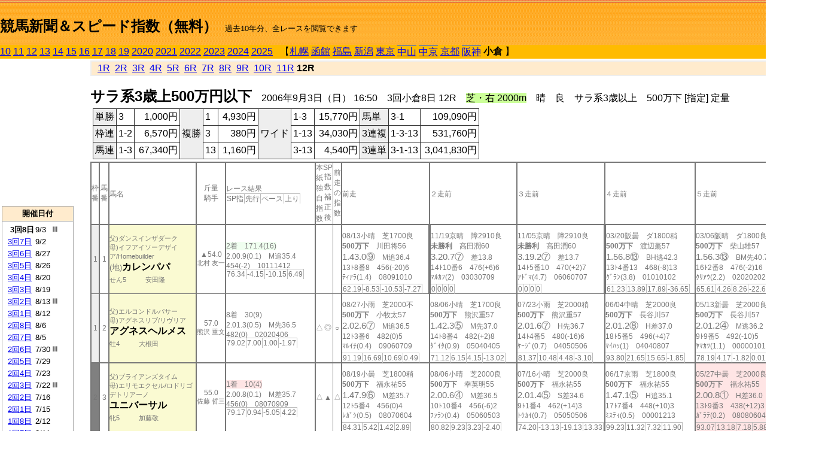

--- FILE ---
content_type: text/html; charset=Shift_JIS
request_url: http://jiro8.sakura.ne.jp/index2.php?code=0610010912
body_size: 76809
content:
<!DOCTYPE HTML PUBLIC "-//W3C//DTD HTML 4.01 Transitional//EN">

<html lang="ja">

<head>
<meta http-equiv="Content-Type" content="text/html; charset=Shift_JIS">
<META name="y_key" content="0b403f35a5bcfbbe">
<meta name="description" content="スピード指数、競馬新聞、出馬表、馬柱、先行指数、ペース指数、上がり指数、レース結果を無料で過去１０年分閲覧できます。西田式をベースに穴馬を予想でき的中率、回収率も高いコンピュータ馬券">
<meta name="keywords" content="競馬新聞,無料,スピード指数,出馬表,馬柱,予想,穴,西田式,過去,結果">
<LINK rel="stylesheet" type="text/css" href="style2.css">


<title>競馬新聞＆スピード指数（無料）</title>



<style type="text/css">
<!--
	@media print {
		.no_print {display:none;}
	}
	@page { margin-top: 20px; margin-bottom: 0px;}
-->
</style>

<script type="text/javascript">
<!--
function dbcl(row) {
	url = "index2.php?code=";
	window.open(url + row  ,"OpenWindow","");
}
//-->
</script>








</head>



<body bgcolor="#FFFFFF" leftmargin="0" topmargin="0" rightmargin="0" marginwidth="0" marginheight="0">



<table width='100%' border=0 cellspacing=0 cellpadding=0 background='top_back.gif' summary='馬柱' class='no_print'><tr><td height='75' valign='top' nowrap><b><font size='+2'><br><a href='https://jiro8.sakura.ne.jp/index.php' class=ca1>競馬新聞＆スピード指数（無料）</a></font></b><font size='-1'>　過去10年分、全レースを閲覧できます</font></td><td nowrap></td></table><table border=0 cellspacing=0 cellpadding=0 bgcolor='#ffbb00' summary='-' class='no_print'><tr><td nowrap><a href='https://jiro8.sakura.ne.jp/index2.php?code=1010030812'>10</a> <a href='https://jiro8.sakura.ne.jp/index2.php?code=1110030812'>11</a> <a href='https://jiro8.sakura.ne.jp/index2.php?code=1210030812'>12</a> <a href='https://jiro8.sakura.ne.jp/index2.php?code=1310030812'>13</a> <a href='https://jiro8.sakura.ne.jp/index2.php?code=1410030812'>14</a> <a href='https://jiro8.sakura.ne.jp/index2.php?code=1510030812'>15</a> <a href='https://jiro8.sakura.ne.jp/index2.php?code=1610030812'>16</a> <a href='https://jiro8.sakura.ne.jp/index2.php?code=1710030812'>17</a> <a href='https://jiro8.sakura.ne.jp/index2.php?code=1810030812'>18</a> <a href='https://jiro8.sakura.ne.jp/index2.php?code=1910030812'>19</a> <a href='https://jiro8.sakura.ne.jp/index2.php?code=2010030812'>2020</a> <a href='https://jiro8.sakura.ne.jp/index2.php?code=2110030812'>2021</a> <a href='https://jiro8.sakura.ne.jp/index2.php?code=2210030812'>2022</a> <a href='https://jiro8.sakura.ne.jp/index2.php?code=2310030812'>2023</a> <a href='https://jiro8.sakura.ne.jp/index2.php?code=2410030812'>2024</a> <a href='https://jiro8.sakura.ne.jp/index2.php?code=2510030812'>2025</a> </td><td align='left' nowrap width='100%'><table border=0 cellspacing=0 cellpadding=0 bordercolor='#ffbb00' summary='-'><tr><td>&nbsp;&nbsp;&nbsp;【</td><td nowrap><a href='https://jiro8.sakura.ne.jp/index2.php?code=0601999912'>札幌</a></td><td>&nbsp;</td><td nowrap><a href='https://jiro8.sakura.ne.jp/index2.php?code=0602999912'>函館</a></td><td>&nbsp;</td><td nowrap><a href='https://jiro8.sakura.ne.jp/index2.php?code=0603999912'>福島</a></td><td>&nbsp;</td><td nowrap><a href='https://jiro8.sakura.ne.jp/index2.php?code=0604999912'>新潟</a></td><td>&nbsp;</td><td nowrap><a href='https://jiro8.sakura.ne.jp/index2.php?code=0605999912'>東京</a></td><td>&nbsp;</td><td nowrap class=c81><a href='https://jiro8.sakura.ne.jp/index2.php?code=0606050812'>中山</a></td><td>&nbsp;</td><td nowrap class=c81><a href='https://jiro8.sakura.ne.jp/index2.php?code=0607040812'>中京</a></td><td>&nbsp;</td><td nowrap><a href='https://jiro8.sakura.ne.jp/index2.php?code=0608999912'>京都</a></td><td>&nbsp;</td><td nowrap class=c81><a href='https://jiro8.sakura.ne.jp/index2.php?code=0609030812'>阪神</a></td><td>&nbsp;</td><td nowrap><b>小倉</b></td><td>&nbsp;</td><td>】</td></tr></table></td><td align='right' nowrap></td></tr></table><table summary='-'><tr><TD valign='top'><TABLE width='120' cellspacing=0 cellpadding=0 border=0 summary='-' class='no_print'><tr><td>
<script async src="//pagead2.googlesyndication.com/pagead/js/adsbygoogle.js"></script>
<!-- 6 -->
<ins class="adsbygoogle"
     style="display:inline-block;width:120px;height:240px"
     data-ad-client="ca-pub-8377013184421915"
     data-ad-slot="2599712389"></ins>
<script>
(adsbygoogle = window.adsbygoogle || []).push({});
</script>

</td></tr><tr><td height='3'></td></tr></table><TABLE width='120' cellspacing=0 cellpadding=0 border=0 summary='-' class='no_print'><tr bgcolor='#AAAAAA'><td><TABLE width='100%' cellspacing='1' cellpadding='3' border='0' summary='-'><tr><td bgcolor='#FFEBCD' width='180' align='center'><b><font size=-1>開催日付</font></b></td></tr><TR><TD bgcolor='#FFFFFF'><table cellpadding='0' summary='-'><tr><td class=f21>&nbsp;&nbsp;<b>3回8日</b></td><td class=f21>9/3</td><td class=f22>Ⅲ
</td></tr><tr><td class=f21>&nbsp;<a href='https://jiro8.sakura.ne.jp/index2.php?code=0610030712'>3回7日</a></td><td class=f21>9/2</td><td class=f22>
</td></tr><tr><td class=f21>&nbsp;<a href='https://jiro8.sakura.ne.jp/index2.php?code=0610030612'>3回6日</a></td><td class=f21>8/27</td><td class=f22>
</td></tr><tr><td class=f21>&nbsp;<a href='https://jiro8.sakura.ne.jp/index2.php?code=0610030512'>3回5日</a></td><td class=f21>8/26</td><td class=f22>
</td></tr><tr><td class=f21>&nbsp;<a href='https://jiro8.sakura.ne.jp/index2.php?code=0610030412'>3回4日</a></td><td class=f21>8/20</td><td class=f22>
</td></tr><tr><td class=f21>&nbsp;<a href='https://jiro8.sakura.ne.jp/index2.php?code=0610030312'>3回3日</a></td><td class=f21>8/19</td><td class=f22>
</td></tr><tr><td class=f21>&nbsp;<a href='https://jiro8.sakura.ne.jp/index2.php?code=0610030212'>3回2日</a></td><td class=f21>8/13</td><td class=f22>Ⅲ
</td></tr><tr><td class=f21>&nbsp;<a href='https://jiro8.sakura.ne.jp/index2.php?code=0610030112'>3回1日</a></td><td class=f21>8/12</td><td class=f22>
</td></tr><tr><td class=f21>&nbsp;<a href='https://jiro8.sakura.ne.jp/index2.php?code=0610020812'>2回8日</a></td><td class=f21>8/6</td><td class=f22>
</td></tr><tr><td class=f21>&nbsp;<a href='https://jiro8.sakura.ne.jp/index2.php?code=0610020712'>2回7日</a></td><td class=f21>8/5</td><td class=f22>
</td></tr><tr><td class=f21>&nbsp;<a href='https://jiro8.sakura.ne.jp/index2.php?code=0610020612'>2回6日</a></td><td class=f21>7/30</td><td class=f22>Ⅲ
</td></tr><tr><td class=f21>&nbsp;<a href='https://jiro8.sakura.ne.jp/index2.php?code=0610020512'>2回5日</a></td><td class=f21>7/29</td><td class=f22>
</td></tr><tr><td class=f21>&nbsp;<a href='https://jiro8.sakura.ne.jp/index2.php?code=0610020412'>2回4日</a></td><td class=f21>7/23</td><td class=f22>
</td></tr><tr><td class=f21>&nbsp;<a href='https://jiro8.sakura.ne.jp/index2.php?code=0610020312'>2回3日</a></td><td class=f21>7/22</td><td class=f22>Ⅲ
</td></tr><tr><td class=f21>&nbsp;<a href='https://jiro8.sakura.ne.jp/index2.php?code=0610020212'>2回2日</a></td><td class=f21>7/16</td><td class=f22>
</td></tr><tr><td class=f21>&nbsp;<a href='https://jiro8.sakura.ne.jp/index2.php?code=0610020112'>2回1日</a></td><td class=f21>7/15</td><td class=f22>
</td></tr><tr><td class=f21>&nbsp;<a href='https://jiro8.sakura.ne.jp/index2.php?code=0610010812'>1回8日</a></td><td class=f21>2/12</td><td class=f22>
</td></tr><tr><td class=f21>&nbsp;<a href='https://jiro8.sakura.ne.jp/index2.php?code=0610010712'>1回7日</a></td><td class=f21>2/11</td><td class=f22>
</td></tr><tr><td class=f21>&nbsp;<a href='https://jiro8.sakura.ne.jp/index2.php?code=0610010612'>1回6日</a></td><td class=f21>2/5</td><td class=f22>
</td></tr><tr><td class=f21>&nbsp;<a href='https://jiro8.sakura.ne.jp/index2.php?code=0610010512'>1回5日</a></td><td class=f21>2/4</td><td class=f22>Ⅲ
</td></tr><tr><td class=f21>&nbsp;<a href='https://jiro8.sakura.ne.jp/index2.php?code=0610010412'>1回4日</a></td><td class=f21>1/29</td><td class=f22>
</td></tr><tr><td class=f21>&nbsp;<a href='https://jiro8.sakura.ne.jp/index2.php?code=0610010312'>1回3日</a></td><td class=f21>1/28</td><td class=f22>
</td></tr><tr><td class=f21>&nbsp;<a href='https://jiro8.sakura.ne.jp/index2.php?code=0610010212'>1回2日</a></td><td class=f21>1/22</td><td class=f22>
</td></tr><tr><td class=f21>&nbsp;<a href='https://jiro8.sakura.ne.jp/index2.php?code=0610010112'>1回1日</a></td><td class=f21>1/21</td><td class=f22>
</td></tr><tr><td>&nbsp;</td></tr></table></TD></TR><tr><td bgcolor='#FFEBCD' width='180' align='center'><b><font size=-1>Menu</font></b></td></tr><TR><TD bgcolor='#FFFFFF'><table cellpadding='0' summary='-'><tr><td>&nbsp;<a href='speed.html' target='_blank'><font size=-1>ｽﾋﾟｰﾄﾞ指数の説明</font></a></td></tr><tr><td>&nbsp;<a href='ranking.php' target='_blank'><font size=-1>ランキング</font></a></td></tr><tr><td>&nbsp; </td></tr><tr><td height="15"></td></tr>



</table>
</td></tr></TABLE></td></tr></TABLE>

<!--<font size=-1>update 2009/12/20</font>-->
<font size=-2 class="no_print">&nbsp;当サイトはリンクフリーです</font>
<br class="no_print"><font size=-1 class="no_print">*出馬表は前日更新</font>







</TD><td>&nbsp;　
</td><td valign="top"><!--++++++++++++++++++++++++++++++++++++++++-->


<table width="100%" border="1" cellpadding="2" cellspacing="0" bordercolor="#eeeeee" summary="-" class="no_print"><tr><td  bgcolor="#FFEBCD">
<!--<table class="ct5 no_print" width="100%" border="1" cellpadding="2" cellspacing="0" summary="-"><tr><td  bgcolor="#FFEBCD">-->




&nbsp; <a href='https://jiro8.sakura.ne.jp/index2.php?code=0610030801'>1R</a>&nbsp; <a href='https://jiro8.sakura.ne.jp/index2.php?code=0610030802'>2R</a>&nbsp; <a href='https://jiro8.sakura.ne.jp/index2.php?code=0610030803'>3R</a>&nbsp; <a href='https://jiro8.sakura.ne.jp/index2.php?code=0610030804'>4R</a>&nbsp; <a href='https://jiro8.sakura.ne.jp/index2.php?code=0610030805'>5R</a>&nbsp; <a href='https://jiro8.sakura.ne.jp/index2.php?code=0610030806'>6R</a>&nbsp; <a href='https://jiro8.sakura.ne.jp/index2.php?code=0610030807'>7R</a>&nbsp; <a href='https://jiro8.sakura.ne.jp/index2.php?code=0610030808'>8R</a>&nbsp; <a href='https://jiro8.sakura.ne.jp/index2.php?code=0610030809'>9R</a>&nbsp; <a href='https://jiro8.sakura.ne.jp/index2.php?code=0610030810'>10R</a>&nbsp; <a href='https://jiro8.sakura.ne.jp/index2.php?code=0610030811'>11R</a>&nbsp;<b>12R</b>
</td></tr></table>






<br class="no_print">

<NOBR><b><font size='+2'>サラ系3歳上500万円以下</font></b>　2006年9月3日（日） 16:50　3回小倉8日 12R　<font style='background-color:#ccff99'>芝・右 2000m</font>　晴　良　サラ系3歳以上　500万下 [指定] 定量</NOBR><table class="no_print" cellspacing=3 summary="-"><tr><td><table class="ct5" border=1 cellpadding=3 cellspacing=0 summary="-"><tr><td bgcolor='#eeeeee'>単勝</td><td>3</td><td align=right>&nbsp;1,000円</td><td bgcolor='#eeeeee' rowspan=3>複勝</td><td>1</td><td align=right>&nbsp;4,930円</td><td bgcolor='#eeeeee' rowspan=3>ワイド</td><td>1-3</td><td align=right>&nbsp;15,770円</td><td bgcolor='#eeeeee'>馬単</td><td>3-1</td><td align=right>&nbsp;109,090円</td></tr><tr><td bgcolor='#eeeeee'>枠連</td><td>1-2</td><td align=right>&nbsp;6,570円</td><td>3</td><td align=right>&nbsp;380円</td><td>1-13</td><td align=right>&nbsp;34,030円</td><td bgcolor='#eeeeee'>3連複</td><td>1-3-13</td><td align=right>&nbsp;531,760円</td></tr><tr><td bgcolor='#eeeeee'>馬連</td><td>1-3</td><td align=right>&nbsp;67,340円</td><td>13</td><td align=right>&nbsp;1,160円</td><td>3-13</td><td align=right>&nbsp;4,540円</td><td bgcolor='#eeeeee'>3連単</td><td>3-1-13</td><td align=right>&nbsp;3,041,830円</td></tr></table><td></tr></table><table class=c1 border=0 cellpadding=0 cellspacing=0 summary="-"><tr><td class=td21>枠番</td><td class=td21>馬番</td><td class=td25>馬名</td><td class=td24>斤量<br>騎手</td><td class=td254>レース結果<br><span class=sn22>SP指</span><span class=sn22>先行</span><span class=sn22>ペース</span><span class=sn22>上り</span></td><td class=td292>本紙独自指数</td><td class=td262>SP指数補正後</td><td class=td263>前走の指数</td><td class=td25>前走</td><td class=td25>２走前</td><td class=td25>３走前</td><td class=td25>４走前</td><td class=td25>５走前</td><td class=td20>脚質<br>全芝<br>芝1800～<br>芝2000<br>～芝3000<br>枠別勝率</td></tr><tr><td bgcolor="#eeeeee" class=td21>1<td class=td21>1</td><td bgcolor="#FAFAD2" class=td23><span class=sn23>父)ダンスインザダーク</span><br><span class=sn23>母)イフアイソーデザイア/Homebuilder
</span><br><font size=-1>(地)</font><nobr><font color='black'><b>カレンパパ</b></font></nobr><br><span class=sn23>せん5</span>　<span class=sn23></span>　<span class=sn23>安田隆</span></td><td class=td24>▲54.0<br><nobr><span class=sn23>北村 友一</span></nobr></td><td class=td254><span style='background-color: #F0FFF0'>2着　171.4(16)<br></span>2.00.9(0.1)　M追35.4<br>454(-2)　10111412<br><nobr><span class=sn22>76.34</span><span class=sn22>-4.15</span><span class=sn22>-10.15</span><span class=sn22>6.49</span></nobr></td><td class=td26></td><td class=td262></td><td class=td263></td><td class=td25><table><tr><td height='3'></td></tr></table>08/13小晴　芝1700良<br><nobr><span ondblclick=dbcl('0610030212')><b>500万下</b></span>　川田将56<br></nobr><span class=sn21>1.43.0⑨</span>　M追36.4<br><nobr>13ﾄ8番8　456(-20)6
<br></nobr>ﾃｨｱﾗ(1.4)　08091010<br><table><tr><td></td></tr></table><nobr><span class=sn22><font color='#777777'>62.19</font></span><span class=sn22><font color='#777777'>-8.53</font></span><span class=sn22><font color='#777777'>-10.53</font></span><span class=sn22><font color='#777777'>-7.27</font></span></nobr></td><td class=td252><table><tr><td height='3'></td></tr></table>11/19京晴　障2910良<br><nobr><span ondblclick=dbcl('0508050504')><b>未勝利</b></span>　高田潤60<br></nobr><span class=sn21>3.20.7⑦</span>　差13.8<br><nobr>14ﾄ10番6　476(+6)6
<br></nobr>ﾏﾙｶﾌ(2)　03030709<br><table><tr><td></td></tr></table><nobr><span class=sn22><font color='#777777'>0</font></span><span class=sn22><font color='#777777'>0</font></span><span class=sn22><font color='#777777'>0</font></span><span class=sn22><font color='#777777'>0</font></span></nobr></td><td class=td25><table><tr><td height='3'></td></tr></table>11/05京晴　障2910良<br><nobr><span ondblclick=dbcl('0508050104')><b>未勝利</b></span>　高田潤60<br></nobr><span class=sn21>3.19.2⑦</span>　差13.7<br><nobr>14ﾄ5番10　470(+2)7
<br></nobr>ｱﾄﾞﾏ(4.7)　06060707<br><table><tr><td></td></tr></table><nobr><span class=sn22><font color='#777777'>0</font></span><span class=sn22><font color='#777777'>0</font></span><span class=sn22><font color='#777777'>0</font></span><span class=sn22><font color='#777777'>0</font></span></nobr></td><td class=td252><table><tr><td height='3'></td></tr></table>03/20阪曇　ダ1800稍<br><nobr><span ondblclick=dbcl('0509010808')><b>500万下</b></span>　渡辺薫57<br></nobr><span class=sn21>1.56.8⑬</span>　BH逃42.3<br><nobr>13ﾄ4番13　468(-8)13
<br></nobr>ｸﾞﾗﾝ(3.8)　01010102<br><table><tr><td></td></tr></table><nobr><span class=sn22><font color='#777777'>61.23</font></span><span class=sn22><font color='#777777'>13.89</font></span><span class=sn22><font color='#777777'>17.89</font></span><span class=sn22><font color='#777777'>-36.65</font></span></nobr></td><td class=td25><table><tr><td height='3'></td></tr></table>03/06阪晴　ダ1800良<br><nobr><span ondblclick=dbcl('0509010408')><b>500万下</b></span>　柴山雄57<br></nobr><span class=sn21>1.56.3⑬</span>　BM先40.7<br><nobr>16ﾄ2番8　476(-2)16
<br></nobr>ｸﾘｱｳ(2.2)　02020202<br><table><tr><td></td></tr></table><nobr><span class=sn22><font color='#777777'>65.61</font></span><span class=sn22><font color='#777777'>4.26</font></span><span class=sn22><font color='#777777'>8.26</font></span><span class=sn22><font color='#777777'>-22.64</font></span></nobr></td><td class=td20>01040601<br>0-0-0-3<br>0-0-0-0<br>0-0-0-0<br>0-0-0-0<br>7.5%</td></tr><tr><td bgcolor="#eeeeee" class=td31>1<td class=td31>2</td><td bgcolor="#FAFAD2" class=td33><span class=sn23>父)エルコンドルパサー</span><br><span class=sn23>母)アグネスリブ/リヴリア
</span><br><nobr><font color='black'><b>アグネスヘルメス</b></font></nobr><br><span class=sn23>牡4</span>　<span class=sn23></span>　<span class=sn23>大根田</span></td><td class=td34>57.0<br><nobr><span class=sn23>熊沢 重文</span></nobr></td><td class=td354>8着　30(9)<br>2.01.3(0.5)　M先36.5<br>482(0)　02020406<br><nobr><span class=sn22>79.02</span><span class=sn22>7.00</span><span class=sn22>1.00</span><span class=sn22>-1.97</span></nobr></td><td class=td36>△</td><td class=td362>◎</td><td class=td363>○</td><td class=td35><table><tr><td height='3'></td></tr></table>08/27小雨　芝2000不<br><nobr><span ondblclick=dbcl('0610030611')><b>500万下</b></span>　小牧太57<br></nobr><span class=sn21>2.02.6⑦</span>　M追36.5<br><nobr>12ﾄ3番6　482(0)5
<br></nobr>ﾏﾙｲﾁ(0.4)　09060709<br><table><tr><td></td></tr></table><nobr><span class=sn22><font color='#777777'>91.19</font></span><span class=sn22><font color='#777777'>16.69</font></span><span class=sn22><font color='#777777'>10.69</font></span><span class=sn22><font color='#777777'>0.49</font></span></nobr></td><td class=td35><table><tr><td height='3'></td></tr></table>08/06小晴　芝1700良<br><nobr><span ondblclick=dbcl('0610020808')><b>500万下</b></span>　熊沢重57<br></nobr><span class=sn21>1.42.3⑤</span>　M先37.0<br><nobr>14ﾄ8番4　482(+2)8
<br></nobr>ﾀﾞｲﾀ(0.9)　05040405<br><table><tr><td></td></tr></table><nobr><span class=sn22><font color='#777777'>71.12</font></span><span class=sn22><font color='#777777'>6.15</font></span><span class=sn22><font color='#777777'>4.15</font></span><span class=sn22><font color='#777777'>-13.02</font></span></nobr></td><td class=td35><table><tr><td height='3'></td></tr></table>07/23小雨　芝2000稍<br><nobr><span ondblclick=dbcl('0610020411')><b>500万下</b></span>　熊沢重57<br></nobr><span class=sn21>2.01.6⑦</span>　H先36.7<br><nobr>14ﾄ4番5　480(-16)6
<br></nobr>ｹｰｼﾞ(0.7)　04050506<br><table><tr><td></td></tr></table><nobr><span class=sn22><font color='#777777'>81.37</font></span><span class=sn22><font color='#777777'>10.48</font></span><span class=sn22><font color='#777777'>4.48</font></span><span class=sn22><font color='#777777'>-3.10</font></span></nobr></td><td class=td35><table><tr><td height='3'></td></tr></table>06/04中晴　芝2000良<br><nobr><span ondblclick=dbcl('0607020608')><b>500万下</b></span>　長谷川57<br></nobr><span class=sn21>2.01.2⑧</span>　H差37.0<br><nobr>18ﾄ5番5　496(+4)7
<br></nobr>ﾏｲﾊｯ(1)　04040807<br><table><tr><td></td></tr></table><nobr><span class=sn22><font color='#777777'>93.80</font></span><span class=sn22><font color='#777777'>21.65</font></span><span class=sn22><font color='#777777'>15.65</font></span><span class=sn22><font color='#777777'>-1.85</font></span></nobr></td><td class=td35><table><tr><td height='3'></td></tr></table>05/13新曇　芝2000良<br><nobr><span ondblclick=dbcl('0604010508')><b>500万下</b></span>　長谷川57<br></nobr><span class=sn21>2.01.2④</span>　M逃36.2<br><nobr>9ﾄ9番5　492(-10)5
<br></nobr>ﾔﾏｶﾂ(1.1)　00000101<br><table><tr><td></td></tr></table><nobr><span class=sn22><font color='#777777'>78.19</font></span><span class=sn22><font color='#777777'>4.17</font></span><span class=sn22><font color='#777777'>-1.82</font></span><span class=sn22><font color='#777777'>0.01</font></span></nobr></td><td class=td30>01110901<br>0-1-0-9<br>0-0-0-0<br>0-1-0-5<br>0-0-0-0<br>7.5%</td></tr><tr><td bgcolor="#808080" class=td21>2<td class=td21>3</td><td bgcolor="#FAFAD2" class=td23><span class=sn23>父)ブライアンズタイム</span><br><span class=sn23>母)エリモエクセル/ロドリゴデトリアーノ
</span><br><nobr><font color='black'><b>ユニバーサル</b></font></nobr><br><span class=sn23>牝5</span>　<span class=sn23></span>　<span class=sn23>加藤敬</span></td><td class=td24>55.0<br><nobr><span class=sn23>佐藤 哲三</span></nobr></td><td class=td254><span style='background-color: #ffe5e5'>1着　10(4)<br></span>2.00.8(0.1)　M差35.7<br>456(0)　08070909<br><nobr><span class=sn22>79.17</span><span class=sn22>0.94</span><span class=sn22>-5.05</span><span class=sn22>4.22</span></nobr></td><td class=td26>△</td><td class=td262>▲</td><td class=td263>△</td><td class=td25><table><tr><td height='3'></td></tr></table>08/19小曇　芝1800稍<br><nobr><span ondblclick=dbcl('0610030311')><b>500万下</b></span>　福永祐55<br></nobr><span class=sn21>1.47.9⑥</span>　M差35.7<br><nobr>12ﾄ5番4　456(0)4
<br></nobr>ﾚｶﾞｼ(0.5)　08070604<br><table><tr><td></td></tr></table><nobr><span class=sn22><font color='#777777'>84.31</font></span><span class=sn22><font color='#777777'>5.42</font></span><span class=sn22><font color='#777777'>1.42</font></span><span class=sn22><font color='#777777'>2.89</font></span></nobr></td><td class=td25><table><tr><td height='3'></td></tr></table>08/06小晴　芝2000良<br><nobr><span ondblclick=dbcl('0610020811')><b>500万下</b></span>　幸英明55<br></nobr><span class=sn21>2.00.6④</span>　M差36.5<br><nobr>10ﾄ10番4　456(-6)2
<br></nobr>ﾌｧﾗﾝ(0.4)　05060503<br><table><tr><td></td></tr></table><nobr><span class=sn22><font color='#777777'>80.82</font></span><span class=sn22><font color='#777777'>9.23</font></span><span class=sn22><font color='#777777'>3.23</font></span><span class=sn22><font color='#777777'>-2.40</font></span></nobr></td><td class=td25><table><tr><td height='3'></td></tr></table>07/16小晴　芝2000良<br><nobr><span ondblclick=dbcl('0610020212')><b>500万下</b></span>　福永祐55<br></nobr><span class=sn21>2.01.4⑤</span>　S差34.6<br><nobr>9ﾄ1番4　462(+14)3
<br></nobr>ﾄｳｶｲ(0.7)　05050506<br><table><tr><td></td></tr></table><nobr><span class=sn22><font color='#777777'>74.20</font></span><span class=sn22><font color='#777777'>-13.13</font></span><span class=sn22><font color='#777777'>-19.13</font></span><span class=sn22><font color='#777777'>13.33</font></span></nobr></td><td class=td25><table><tr><td height='3'></td></tr></table>06/17京雨　芝1800良<br><nobr><span ondblclick=dbcl('0608040107')><b>500万下</b></span>　福永祐55<br></nobr><span class=sn21>1.47.1⑤</span>　H追35.1<br><nobr>17ﾄ7番4　448(+10)3
<br></nobr>ﾐｽﾃｨ(0.5)　00001213<br><table><tr><td></td></tr></table><nobr><span class=sn22><font color='#777777'>99.23</font></span><span class=sn22><font color='#777777'>11.32</font></span><span class=sn22><font color='#777777'>7.32</font></span><span class=sn22><font color='#777777'>11.90</font></span></nobr></td><td bgcolor="#ffe5e5" class=td25><table><tr><td height='3'></td></tr></table>05/27中曇　芝2000良<br><nobr><span ondblclick=dbcl('0607020307')><b>500万下</b></span>　福永祐55<br></nobr><span class=sn21>2.00.8①</span>　H差36.0<br><nobr>13ﾄ9番3　438(+12)3
<br></nobr>ｶﾞﾗﾃ(0.2)　08080604<br><table><tr><td></td></tr></table><nobr><span class=sn22><font color='#777777'>93.07</font></span><span class=sn22><font color='#777777'>13.18</font></span><span class=sn22><font color='#777777'>7.18</font></span><span class=sn22><font color='#777777'>5.88</font></span></nobr></td><td class=td20>00071304<br>1-3-4-11<br>0-2-0-3<br>1-1-4-7<br>0-0-0-0<br>6.7%</td></tr><tr><td bgcolor="#808080" class=td31>2<td class=td31>4</td><td bgcolor="#FAFAD2" class=td33><span class=sn23>父)ステイゴールド</span><br><span class=sn23>母)マニッシュロバリー/ジェイドロバリー
</span><br><nobr><font color='black'><b>ユキノボーイ</b></font></nobr><br><span class=sn23>牡3</span>　<span class=sn23></span>　<span class=sn23>木原一</span></td><td class=td34>54.0<br><nobr><span class=sn23>川田 将雅</span></nobr></td><td class=td354>5着　48.6(12)<br>2.01.2(0.4)　M差35.9<br>472(+18)　16151109<br><nobr><span class=sn22>73.85</span><span class=sn22>-2.49</span><span class=sn22>-8.49</span><span class=sn22>2.35</span></nobr></td><td class=td36></td><td class=td362></td><td class=td363>▲</td><td class=td352><table><tr><td height='3'></td></tr></table>04/29京曇　芝1800良<br><nobr><span ondblclick=dbcl('0608030306')><b>500万下</b></span>　川田将55<br></nobr><span class=sn21>1.48.9⑨</span>　S追34.0<br><nobr>14ﾄ13番13　454(0)3
<br></nobr>ｿﾘｯﾄ(1.1)　00001313<br><table><tr><td></td></tr></table><nobr><span class=sn22><font color='#777777'>82.74</font></span><span class=sn22><font color='#777777'>-15.23</font></span><span class=sn22><font color='#777777'>-19.23</font></span><span class=sn22><font color='#777777'>21.97</font></span></nobr></td><td class=td35><table><tr><td height='3'></td></tr></table>04/01阪晴　芝2500良<br><nobr><span ondblclick=dbcl('0609020307')><b>500万下</b></span>　川田将55<br></nobr><span class=sn21>2.38.9⑫</span>　S後36.8<br><nobr>13ﾄ6番11　454(-4)12
<br></nobr>ｱﾍﾟﾘ(1.4)　08080613<br><table><tr><td></td></tr></table><nobr><span class=sn22><font color='#777777'>60.10</font></span><span class=sn22><font color='#777777'>-13.69</font></span><span class=sn22><font color='#777777'>-23.69</font></span><span class=sn22><font color='#777777'>3.79</font></span></nobr></td><td class=td35><table><tr><td height='3'></td></tr></table>03/11阪晴　芝2200良<br><nobr><span ondblclick=dbcl('0609010510')><b>500万下</b></span>　幸英明56<br></nobr><span class=sn21>2.17.3⑨</span>　S後36.3<br><nobr>11ﾄ3番11　458(-4)5
<br></nobr>ｱﾄﾞﾏ(1.3)　08091010<br><table><tr><td></td></tr></table><nobr><span class=sn22><font color='#777777'>67.21</font></span><span class=sn22><font color='#777777'>-9.45</font></span><span class=sn22><font color='#777777'>-17.45</font></span><span class=sn22><font color='#777777'>4.67</font></span></nobr></td><td bgcolor="#ffe5e5" class=td35><table><tr><td height='3'></td></tr></table>02/11小小　芝2000良<br><nobr><span ondblclick=dbcl('0610010704')><b>未勝利</b></span>　川田将55<br></nobr><span class=sn21>2.03.3①</span>　M差35.3<br><nobr>18ﾄ14番8　462(+6)1
<br></nobr>ﾍﾞﾙｼ(0.3)　18161306<br><table><tr><td></td></tr></table><nobr><span class=sn22><font color='#777777'>58.45</font></span><span class=sn22><font color='#777777'>-23.08</font></span><span class=sn22><font color='#777777'>-29.08</font></span><span class=sn22><font color='#777777'>7.53</font></span></nobr></td><td class=td352><table><tr><td height='3'></td></tr></table>10/08京小　芝1600良<br><nobr><span ondblclick=dbcl('0508040101')><b>未勝利</b></span>　幸英明55<br></nobr><span class=sn21>1.36.7④</span>　S先35.7<br><nobr>10ﾄ3番6　456(-12)6
<br></nobr>ｱﾄﾞﾏ(1.4)　00000202<br><table><tr><td></td></tr></table><nobr><span class=sn22><font color='#777777'>67.43</font></span><span class=sn22><font color='#777777'>-13.74</font></span><span class=sn22><font color='#777777'>-13.74</font></span><span class=sn22><font color='#777777'>1.17</font></span></nobr></td><td class=td30>00020101<br>1-0-0-5<br>0-0-0-1<br>1-0-0-0<br>0-0-0-2<br>6.7%</td></tr><tr><td bgcolor="#FF3333" class=td21>3<td class=td21>5</td><td bgcolor="#FAFAD2" class=td23><span class=sn23>父)ピルサドスキー</span><br><span class=sn23>母)マリアフアイヤー/アフリート
</span><br><font size=-1>(地)</font><nobr><font color='black'><b>アスカノエナリー</b></font></nobr><br><span class=sn23>牡5</span>　<span class=sn23></span>　<span class=sn23>川村禎</span></td><td class=td24>57.0<br><nobr><span class=sn23>太宰 啓介</span></nobr></td><td class=td254>14着　119.4(14)<br>2.02.0(1.2)　M後36.7<br>482(0)　10091114<br><nobr><span class=sn22>73.22</span><span class=sn22>2.85</span><span class=sn22>-3.14</span><span class=sn22>-3.62</span></nobr></td><td class=td26></td><td class=td262></td><td class=td263></td><td class=td25><table><tr><td height='3'></td></tr></table>08/20小晴　芝2600良<br><nobr><span ondblclick=dbcl('0610030407')><b>500万下</b></span>　川田将57<br></nobr><span class=sn21>2.41.8⑩</span>　M先37.0<br><nobr>13ﾄ10番6　482(-2)11
<br></nobr>ﾆﾎﾝﾋ(1.2)　02030306<br><table><tr><td></td></tr></table><nobr><span class=sn22><font color='#777777'>73.38</font></span><span class=sn22><font color='#777777'>4.16</font></span><span class=sn22><font color='#777777'>-6.83</font></span><span class=sn22><font color='#777777'>0.21</font></span></nobr></td><td class=td25><table><tr><td height='3'></td></tr></table>08/06小晴　芝1700良<br><nobr><span ondblclick=dbcl('0610020808')><b>500万下</b></span>　和田竜57<br></nobr><span class=sn21>1.42.7⑨</span>　M差36.9<br><nobr>14ﾄ5番5　484(0)7
<br></nobr>ﾀﾞｲﾀ(1.3)　08080909<br><table><tr><td></td></tr></table><nobr><span class=sn22><font color='#777777'>67.16</font></span><span class=sn22><font color='#777777'>1.20</font></span><span class=sn22><font color='#777777'>-0.79</font></span><span class=sn22><font color='#777777'>-12.03</font></span></nobr></td><td class=td25><table><tr><td height='3'></td></tr></table>07/22小晴　芝1800良<br><nobr><span ondblclick=dbcl('0610020308')><b>500万下</b></span>　和田竜57<br></nobr><span class=sn21>1.49.3⑤</span>　S差34.9<br><nobr>11ﾄ5番7　484(+4)3
<br></nobr>ﾛｯｸｽ(1)　08070704<br><table><tr><td></td></tr></table><nobr><span class=sn22><font color='#777777'>71.02</font></span><span class=sn22><font color='#777777'>-15.25</font></span><span class=sn22><font color='#777777'>-19.25</font></span><span class=sn22><font color='#777777'>10.27</font></span></nobr></td><td class=td252><table><tr><td height='3'></td></tr></table>12/11阪曇　ダ1800良<br><nobr><span ondblclick=dbcl('0509050408')><b>500万下</b></span>　石橋守57<br></nobr><span class=sn21>1.57.7⑥</span>　S差40.0<br><nobr>11ﾄ7番10　480(-2)7
<br></nobr>ｱｻｸｻ(2.7)　07070707<br><table><tr><td></td></tr></table><nobr><span class=sn22><font color='#777777'>53.35</font></span><span class=sn22><font color='#777777'>-14.12</font></span><span class=sn22><font color='#777777'>-10.12</font></span><span class=sn22><font color='#777777'>-16.51</font></span></nobr></td><td class=td25><table><tr><td height='3'></td></tr></table>11/19京晴　芝2400良<br><nobr><span ondblclick=dbcl('0508050508')><b>500万下</b></span>　小牧太57<br></nobr><span class=sn21>2.29.6⑰</span>　M後36.2<br><nobr>18ﾄ4番16　482(+4)13
<br></nobr>ﾒｼﾞﾛ(2.4)　18171717<br><table><tr><td></td></tr></table><nobr><span class=sn22><font color='#777777'>77.94</font></span><span class=sn22><font color='#777777'>0.87</font></span><span class=sn22><font color='#777777'>-9.12</font></span><span class=sn22><font color='#777777'>7.07</font></span></nobr></td><td class=td20>00030405<br>0-1-0-7<br>0-1-0-2<br>0-0-0-1<br>0-0-0-3<br>7.8%</td></tr><tr><td bgcolor="#FF3333" class=td31>3<td class=td31>6</td><td bgcolor="#FAFAD2" class=td33><span class=sn23>父)メジロマックイーン</span><br><span class=sn23>母)ラブリーコアレス/トウシヨウイレブン
</span><br><font size=-1>(地)</font><nobr><font color='black'><b>コアレスメッセ</b></font></nobr><br><span class=sn23>牝4</span>　<span class=sn23></span>　<span class=sn23>須貝彦</span></td><td class=td34>▲52.0<br><nobr><span class=sn23>田中 克典</span></nobr></td><td class=td354>18着　302.4(17)<br>2.05.5(4.7)　M先40.9<br>470(0)　01010215<br><nobr><span class=sn22>34.23</span><span class=sn22>-0.26</span><span class=sn22>-6.26</span><span class=sn22>-39.50</span></nobr></td><td class=td36></td><td class=td362></td><td class=td363></td><td class=td352><table><tr><td height='3'></td></tr></table>05/27中曇　芝1200良<br><nobr><span ondblclick=dbcl('0607020308')><b>500万下</b></span>　渡辺薫55<br></nobr><span class=sn21>1.10.8⑮</span>　M後34.9<br><nobr>18ﾄ11番17　470(-4)6
<br></nobr>ｴｰｽﾃ(1.3)　00001616<br><table><tr><td></td></tr></table><nobr><span class=sn22><font color='#777777'>62.75</font></span><span class=sn22><font color='#777777'>-22.80</font></span><span class=sn22><font color='#777777'>-15.80</font></span><span class=sn22><font color='#777777'>-1.43</font></span></nobr></td><td class=td35><table><tr><td height='3'></td></tr></table>05/06京晴　芝1800良<br><nobr><span ondblclick=dbcl('0608030508')><b>500万下</b></span>　須貝尚55<br></nobr><span class=sn21>1.49.0⑮</span>　M後36.4<br><nobr>17ﾄ2番12　474(-4)13
<br></nobr>ｷｮｳﾜ(2.5)　00000910<br><table><tr><td></td></tr></table><nobr><span class=sn22><font color='#777777'>81.83</font></span><span class=sn22><font color='#777777'>5.83</font></span><span class=sn22><font color='#777777'>1.83</font></span><span class=sn22><font color='#777777'>0</font></span></nobr></td><td class=td35><table><tr><td height='3'></td></tr></table>04/22京晴　芝2200良<br><nobr><span ondblclick=dbcl('0608030106')><b>500万下</b></span>　須貝尚55<br></nobr><span class=sn21>2.18.8⑨</span>　S後35.8<br><nobr>9ﾄ2番9　478(-7)9
<br></nobr>ｲﾅｽﾞ(1.9)　09090908<br><table><tr><td></td></tr></table><nobr><span class=sn22><font color='#777777'>56.40</font></span><span class=sn22><font color='#777777'>-24.31</font></span><span class=sn22><font color='#777777'>-32.31</font></span><span class=sn22><font color='#777777'>8.71</font></span></nobr></td><td class=td35></td><td class=td35></td><td class=td30>00000000<br>0-0-0-3<br>0-0-0-1<br>0-0-0-0<br>0-0-0-1<br>7.8%</td></tr><tr><td bgcolor="#66CCFF" class=td21>4<td class=td21>7</td><td bgcolor="#FAFAD2" class=td23><span class=sn23>父)ダンシングブレーヴ</span><br><span class=sn23>母)メイショウハミング/Slip Anchor
</span><br><nobr><font color='black'><b>メイショウラピート</b></font></nobr><br><span class=sn23>牝6</span>　<span class=sn23></span>　<span class=sn23>高橋隆</span></td><td class=td24>55.0<br><nobr><span class=sn23>高橋 亮</span></nobr></td><td class=td254>13着　70(13)<br>2.01.7(0.9)　M後36.0<br>448(-2)　13161517<br><nobr><span class=sn22>71.71</span><span class=sn22>-4.02</span><span class=sn22>-10.02</span><span class=sn22>1.73</span></nobr></td><td class=td26></td><td class=td262></td><td class=td263></td><td class=td25><table><tr><td height='3'></td></tr></table>08/12小晴　芝2000良<br><nobr><span ondblclick=dbcl('0610030108')><b>500万下</b></span>　高橋亮55<br></nobr><span class=sn21>2.03.0⑧</span>　S後35.5<br><nobr>9ﾄ7番7　450(0)8
<br></nobr>ｴｲｼﾝ(1.1)　06060609<br><table><tr><td></td></tr></table><nobr><span class=sn22><font color='#777777'>60.94</font></span><span class=sn22><font color='#777777'>-18.93</font></span><span class=sn22><font color='#777777'>-24.93</font></span><span class=sn22><font color='#777777'>5.88</font></span></nobr></td><td class=td25><table><tr><td height='3'></td></tr></table>07/22小晴　芝1800良<br><nobr><span ondblclick=dbcl('0610020308')><b>500万下</b></span>　高橋亮55<br></nobr><span class=sn21>1.49.9⑩</span>　S後35.3<br><nobr>11ﾄ3番6　450(+16)7
<br></nobr>ﾛｯｸｽ(1.6)　06081010<br><table><tr><td></td></tr></table><nobr><span class=sn22><font color='#777777'>61.46</font></span><span class=sn22><font color='#777777'>-20.71</font></span><span class=sn22><font color='#777777'>-24.71</font></span><span class=sn22><font color='#777777'>6.17</font></span></nobr></td><td class=td252><table><tr><td height='3'></td></tr></table>10/01阪晴　芝2000良<br><nobr><span ondblclick=dbcl('0509040712')><b>500万下</b></span>　高橋亮55<br></nobr><span class=sn21>2.02.0⑩</span>　M差37.7<br><nobr>12ﾄ4番7　434(0)9
<br></nobr>ｸﾞｯﾄ(1.5)　08070508<br><table><tr><td></td></tr></table><nobr><span class=sn22><font color='#777777'>82.45</font></span><span class=sn22><font color='#777777'>16.71</font></span><span class=sn22><font color='#777777'>10.71</font></span><span class=sn22><font color='#777777'>-8.25</font></span></nobr></td><td bgcolor="#F0F8FF" class=td25><table><tr><td height='3'></td></tr></table>09/11阪曇　芝2200良<br><nobr><span ondblclick=dbcl('0509040208')><b>500万下</b></span>　高橋亮55<br></nobr><span class=sn21>2.14.3③</span>　M差36.3<br><nobr>11ﾄ8番6　434(-6)2
<br></nobr>ﾜﾝﾀﾞ(0.4)　06060506<br><table><tr><td></td></tr></table><nobr><span class=sn22><font color='#777777'>87.39</font></span><span class=sn22><font color='#777777'>10.95</font></span><span class=sn22><font color='#777777'>2.95</font></span><span class=sn22><font color='#777777'>4.43</font></span></nobr></td><td class=td25><table><tr><td height='3'></td></tr></table>08/21小雨　芝2000稍<br><nobr><span ondblclick=dbcl('0510030406')><b>500万下</b></span>　高橋亮55<br></nobr><span class=sn21>2.02.1④</span>　S差36.0<br><nobr>9ﾄ6番3　440(0)3
<br></nobr>ﾛｰﾚﾙ(0.6)　04040604<br><table><tr><td></td></tr></table><nobr><span class=sn22><font color='#777777'>73.22</font></span><span class=sn22><font color='#777777'>-3.03</font></span><span class=sn22><font color='#777777'>-9.03</font></span><span class=sn22><font color='#777777'>2.25</font></span></nobr></td><td class=td20>01032110<br>2-3-7-26<br>0-0-0-5<br>2-3-5-17<br>0-0-2-2<br>7.3%</td></tr><tr><td bgcolor="#66CCFF" class=td31>4<td class=td31>8</td><td bgcolor="#FAFAD2" class=td33><span class=sn23>父)ステイゴールド</span><br><span class=sn23>母)ヤマフディノス/ヘクタープロテクター
</span><br><nobr><font color='black'><b>デンコウミサイル</b></font></nobr><br><span class=sn23>牡3</span>　<span class=sn23></span>　<span class=sn23>鶴留明</span></td><td class=td34>▲51.0<br><nobr><span class=sn23>上野 翔</span></nobr></td><td class=td354>11着　10.5(6)<br>2.01.4(0.6)　M後35.7<br>502(+4)　17161512<br><nobr><span class=sn22>66.20</span><span class=sn22>-11.16</span><span class=sn22>-17.16</span><span class=sn22>3.36</span></nobr></td><td class=td36></td><td class=td362></td><td class=td363></td><td bgcolor="#ffe5e5" class=td35><table><tr><td height='3'></td></tr></table>07/30小晴　芝2000良<br><nobr><span ondblclick=dbcl('0610020606')><b>未勝利</b></span>　川田将55<br></nobr><span class=sn21>2.03.0①</span>　S差35.0<br><nobr>15ﾄ3番1　498(-4)3
<br></nobr>ｽｽﾞｶ(0)　05050608<br><table><tr><td></td></tr></table><nobr><span class=sn22><font color='#777777'>60.94</font></span><span class=sn22><font color='#777777'>-23.08</font></span><span class=sn22><font color='#777777'>-29.08</font></span><span class=sn22><font color='#777777'>10.02</font></span></nobr></td><td bgcolor="#F0FFF0" class=td35><table><tr><td height='3'></td></tr></table>07/15小雨　芝2000稍<br><nobr><span ondblclick=dbcl('0610020107')><b>未勝利</b></span>　池添謙56<br></nobr><span class=sn21>2.01.9②</span>　H差36.8<br><nobr>12ﾄ1番5　502(+14)1
<br></nobr>ﾅﾘﾀﾓ(0.1)　08080507<br><table><tr><td></td></tr></table><nobr><span class=sn22><font color='#777777'>76.88</font></span><span class=sn22><font color='#777777'>7.03</font></span><span class=sn22><font color='#777777'>1.03</font></span><span class=sn22><font color='#777777'>-4.15</font></span></nobr></td><td class=td35><table><tr><td height='3'></td></tr></table>05/06京晴　芝2000良<br><nobr><span ondblclick=dbcl('0608030503')><b>未勝利</b></span>　上野翔53<br></nobr><span class=sn21>2.04.5⑧</span>　S差35.3<br><nobr>15ﾄ14番4　488(-6)4
<br></nobr>ﾃｲｴﾑ(1)　15141408<br><table><tr><td></td></tr></table><nobr><span class=sn22><font color='#777777'>59.67</font></span><span class=sn22><font color='#777777'>-25.72</font></span><span class=sn22><font color='#777777'>-31.72</font></span><span class=sn22><font color='#777777'>11.40</font></span></nobr></td><td class=td35><table><tr><td height='3'></td></tr></table>04/30京晴　芝2000良<br><nobr><span ondblclick=dbcl('0608030404')><b>未勝利</b></span>　上野翔53<br></nobr><span class=sn21>2.02.2④</span>　S追34.2<br><nobr>12ﾄ6番9　494(+2)2
<br></nobr>ﾊﾞﾝﾌ(1)　10101111<br><table><tr><td></td></tr></table><nobr><span class=sn22><font color='#777777'>78.44</font></span><span class=sn22><font color='#777777'>-15.93</font></span><span class=sn22><font color='#777777'>-21.93</font></span><span class=sn22><font color='#777777'>20.37</font></span></nobr></td><td class=td35><table><tr><td height='3'></td></tr></table>04/15阪小　ダ1800良<br><nobr><span ondblclick=dbcl('0609020702')><b>未勝利</b></span>　池添謙56<br></nobr><span class=sn21>1.56.3⑩</span>　M後38.8<br><nobr>14ﾄ8番8　492(0)7
<br></nobr>ｸﾞﾗﾝ(2.4)　13131410<br><table><tr><td></td></tr></table><nobr><span class=sn22><font color='#777777'>63.61</font></span><span class=sn22><font color='#777777'>-14.17</font></span><span class=sn22><font color='#777777'>-10.17</font></span><span class=sn22><font color='#777777'>-6.21</font></span></nobr></td><td class=td30>00020404<br>1-1-0-7<br>0-0-0-3<br>1-1-0-3<br>0-0-0-0<br>7.3%</td></tr><tr><td bgcolor="#FFFF66" class=td21>5<td class=td21>9</td><td bgcolor="#FAFAD2" class=td23><span class=sn23>父)サンデーサイレンス</span><br><span class=sn23>母)イブキニュースター/Nijinsky
</span><br><nobr><font color='black'><b>イブキレボルシオン</b></font></nobr><br><span class=sn23>牡4</span>　<span class=sn23></span>　<span class=sn23>橋口弘</span></td><td class=td24>57.0<br><nobr><span class=sn23>上村 洋行</span></nobr></td><td class=td254>10着　5.7(3)<br>2.01.4(0.6)　M差36.5<br>512(-6)　09090604<br><nobr><span class=sn22>78.20</span><span class=sn22>6.17</span><span class=sn22>0.17</span><span class=sn22>-1.97</span></nobr></td><td class=td26>▲</td><td class=td262></td><td class=td263></td><td bgcolor="#F0F8FF" class=td25><table><tr><td height='3'></td></tr></table>08/12小晴　芝2000良<br><nobr><span ondblclick=dbcl('0610030108')><b>500万下</b></span>　鮫島克57<br></nobr><span class=sn21>2.02.0③</span>　S差34.4<br><nobr>9ﾄ3番3　518(-4)2
<br></nobr>ｴｲｼﾝ(0.1)　07070603<br><table><tr><td></td></tr></table><nobr><span class=sn22><font color='#777777'>73.22</font></span><span class=sn22><font color='#777777'>-16.19</font></span><span class=sn22><font color='#777777'>-22.19</font></span><span class=sn22><font color='#777777'>15.42</font></span></nobr></td><td class=td25><table><tr><td height='3'></td></tr></table>06/25京雨　芝2400良<br><nobr><span ondblclick=dbcl('0608040408')><b>500万下</b></span>　小牧太57<br></nobr><span class=sn21>2.28.9⑧</span>　BM差35.4<br><nobr>11ﾄ2番6　522(0)7
<br></nobr>ｷﾝｸﾞ(0.9)　10100908<br><table><tr><td></td></tr></table><nobr><span class=sn22><font color='#777777'>82.65</font></span><span class=sn22><font color='#777777'>0.20</font></span><span class=sn22><font color='#777777'>-9.79</font></span><span class=sn22><font color='#777777'>12.45</font></span></nobr></td><td class=td25><table><tr><td height='3'></td></tr></table>06/04中晴　芝2500良<br><nobr><span ondblclick=dbcl('0607020610')><b>1000万下</b></span>　幸英明56<br></nobr><span class=sn21>2.34.2⑨</span>　S追35.5<br><nobr>16ﾄ12番8　522(-2)4
<br></nobr>ﾐﾂﾜｽ(0.8)　14141513<br><table><tr><td></td></tr></table><nobr><span class=sn22><font color='#777777'>89.08</font></span><span class=sn22><font color='#777777'>7.40</font></span><span class=sn22><font color='#777777'>-2.59</font></span><span class=sn22><font color='#777777'>11.67</font></span></nobr></td><td class=td25><table><tr><td height='3'></td></tr></table>05/13京小　芝2400不<br><nobr><span ondblclick=dbcl('0608030710')><b>1000万下</b></span>　小牧太57<br></nobr><span class=sn21>2.32.7⑥</span>　M追39.1<br><nobr>12ﾄ6番6　524(-4)6
<br></nobr>ﾎﾟｯﾌ(2.2)　12121209<br><table><tr><td></td></tr></table><nobr><span class=sn22><font color='#777777'>85.35</font></span><span class=sn22><font color='#777777'>24.12</font></span><span class=sn22><font color='#777777'>14.12</font></span><span class=sn22><font color='#777777'>-8.77</font></span></nobr></td><td class=td25><table><tr><td height='3'></td></tr></table>04/29京曇　芝2000良<br><nobr><span ondblclick=dbcl('0608030309')><b>1000万下</b></span>　小牧太57<br></nobr><span class=sn21>2.02.0⑥</span>　S差34.0<br><nobr>10ﾄ2番7　528(-6)5
<br></nobr>ﾄﾘﾘｵ(0.6)　06080506<br><table><tr><td></td></tr></table><nobr><span class=sn22><font color='#777777'>88.08</font></span><span class=sn22><font color='#777777'>-8.80</font></span><span class=sn22><font color='#777777'>-14.80</font></span><span class=sn22><font color='#777777'>22.88</font></span></nobr></td><td class=td20>00011007<br>2-2-2-14<br>0-0-1-2<br>1-1-1-5<br>1-0-0-6<br>6.5%</td></tr><tr><td bgcolor="#FFFF66" class=td31>5<td class=td31>10</td><td bgcolor="#FAFAD2" class=td33><span class=sn23>父)サンデーサイレンス</span><br><span class=sn23>母)カタリスト/Sadler’s Wells
</span><br><nobr><font color='black'><b>アドマイヤコング</b></font></nobr><br><span class=sn23>牡4</span>　<span class=sn23></span>　<span class=sn23>橋田満</span></td><td class=td34>57.0<br><nobr><span class=sn23>幸 英明</span></nobr></td><td class=td354>16着　29.8(8)<br>2.02.2(1.4)　M差37.3<br>472(0)　05050606<br><nobr><span class=sn22>71.57</span><span class=sn22>6.17</span><span class=sn22>0.17</span><span class=sn22>-8.59</span></nobr></td><td class=td36></td><td class=td362></td><td class=td363></td><td class=td35><table><tr><td height='3'></td></tr></table>08/12小晴　芝2000良<br><nobr><span ondblclick=dbcl('0610030108')><b>500万下</b></span>　上村洋57<br></nobr><span class=sn21>2.02.3⑤</span>　S先34.9<br><nobr>9ﾄ9番6　472(-6)6
<br></nobr>ｴｲｼﾝ(0.4)　03050303<br><table><tr><td></td></tr></table><nobr><span class=sn22><font color='#777777'>70.74</font></span><span class=sn22><font color='#777777'>-14.54</font></span><span class=sn22><font color='#777777'>-20.54</font></span><span class=sn22><font color='#777777'>11.28</font></span></nobr></td><td bgcolor="#F0F8FF" class=td35><table><tr><td height='3'></td></tr></table>07/22小晴　芝1800良<br><nobr><span ondblclick=dbcl('0610020308')><b>500万下</b></span>　岩田康57<br></nobr><span class=sn21>1.49.3③</span>　S差34.9<br><nobr>11ﾄ10番5　478(-8)3
<br></nobr>ﾛｯｸｽ(1)　06050707<br><table><tr><td></td></tr></table><nobr><span class=sn22><font color='#777777'>71.02</font></span><span class=sn22><font color='#777777'>-15.25</font></span><span class=sn22><font color='#777777'>-19.25</font></span><span class=sn22><font color='#777777'>10.27</font></span></nobr></td><td class=td35><table><tr><td height='3'></td></tr></table>07/01福曇　障2770重<br><nobr><span ondblclick=dbcl('0603020504')><b>未勝利</b></span>　北沢伸60<br></nobr><span class=sn21>3.08.0⑩</span>　後13.6<br><nobr>14ﾄ12番6　486(+8)10
<br></nobr>ﾀﾞｰｼ(4.8)　12121312<br><table><tr><td></td></tr></table><nobr><span class=sn22><font color='#777777'>0</font></span><span class=sn22><font color='#777777'>0</font></span><span class=sn22><font color='#777777'>0</font></span><span class=sn22><font color='#777777'>0</font></span></nobr></td><td class=td35><table><tr><td height='3'></td></tr></table>05/20新曇　芝1600重<br><nobr><span ondblclick=dbcl('0604010709')><b>500万下</b></span>　芹沢純57<br></nobr><span class=sn21>1.36.9⑭</span>　H後36.3<br><nobr>16ﾄ7番14　478(+22)11
<br></nobr>ﾏｲﾈﾙ(1.6)　00001413<br><table><tr><td></td></tr></table><nobr><span class=sn22><font color='#777777'>66.64</font></span><span class=sn22><font color='#777777'>-4.32</font></span><span class=sn22><font color='#777777'>-4.32</font></span><span class=sn22><font color='#777777'>-9.03</font></span></nobr></td><td class=td352><table><tr><td height='3'></td></tr></table>10/23京曇　ダ1400稍<br><nobr><span ondblclick=dbcl('0508040607')><b>500万下</b></span>　安藤勝55<br></nobr><span class=sn21>1.26.5⑧</span>　H追37.2<br><nobr>12ﾄ3番8　456(-8)5
<br></nobr>ｾﾞﾝﾉ(1.4)　00001111<br><table><tr><td></td></tr></table><nobr><span class=sn22><font color='#777777'>63.54</font></span><span class=sn22><font color='#777777'>-16.88</font></span><span class=sn22><font color='#777777'>-7.88</font></span><span class=sn22><font color='#777777'>-8.56</font></span></nobr></td><td class=td30>00060204<br>1-1-1-8<br>1-0-1-1<br>0-1-0-3<br>0-0-0-1<br>6.5%</td></tr><tr><td bgcolor="#99FFCC" class=td21>6<td class=td21>11</td><td bgcolor="#FAFAD2" class=td23><span class=sn23>父)サツカーボーイ</span><br><span class=sn23>母)キョウエイビリーブ/トニービン
</span><br><nobr><font color='black'><b>インターメルボルン</b></font></nobr><br><span class=sn23>牡5</span>　<span class=sn23></span>　<span class=sn23>福島信</span></td><td class=td24>57.0<br><nobr><span class=sn23>池添 謙一</span></nobr></td><td class=td254>7着　4.9(2)<br>2.01.3(0.5)　BM差36.4<br>522(-4)　07080604<br><nobr><span class=sn22>79.02</span><span class=sn22>6.17</span><span class=sn22>0.17</span><span class=sn22>-1.14</span></nobr></td><td class=td26>○</td><td class=td262>△</td><td class=td263>△</td><td bgcolor="#F0FFF0" class=td25><table><tr><td height='3'></td></tr></table>08/20小晴　芝2600良<br><nobr><span ondblclick=dbcl('0610030407')><b>500万下</b></span>　池添謙57<br></nobr><span class=sn21>2.40.6②</span>　M先35.7<br><nobr>13ﾄ9番2　526(-6)2
<br></nobr>ﾆﾎﾝﾋ(0)　04040302<br><table><tr><td></td></tr></table><nobr><span class=sn22><font color='#777777'>80.87</font></span><span class=sn22><font color='#777777'>3.54</font></span><span class=sn22><font color='#777777'>-7.45</font></span><span class=sn22><font color='#777777'>8.33</font></span></nobr></td><td class=td25><table><tr><td height='3'></td></tr></table>07/29小晴　芝2000良<br><nobr><span ondblclick=dbcl('0610020508')><b>500万下</b></span>　幸英明57<br></nobr><span class=sn21>2.00.8⑦</span>　S逃36.0<br><nobr>15ﾄ4番4　532(0)12
<br></nobr>ﾐｽﾃｨ(0.7)　01010101<br><table><tr><td></td></tr></table><nobr><span class=sn22><font color='#777777'>83.17</font></span><span class=sn22><font color='#777777'>7.00</font></span><span class=sn22><font color='#777777'>1.00</font></span><span class=sn22><font color='#777777'>2.17</font></span></nobr></td><td bgcolor="#F0FFF0" class=td25><table><tr><td height='3'></td></tr></table>07/16小晴　芝2000良<br><nobr><span ondblclick=dbcl('0610020212')><b>500万下</b></span>　池添謙57<br></nobr><span class=sn21>2.01.1②</span>　S先34.6<br><nobr>9ﾄ8番5　532(-2)3
<br></nobr>ﾄｳｶｲ(0.4)　04030302<br><table><tr><td></td></tr></table><nobr><span class=sn22><font color='#777777'>80.68</font></span><span class=sn22><font color='#777777'>-7.08</font></span><span class=sn22><font color='#777777'>-13.08</font></span><span class=sn22><font color='#777777'>13.76</font></span></nobr></td><td bgcolor="#F0F8FF" class=td25><table><tr><td height='3'></td></tr></table>06/10中曇　芝2500良<br><nobr><span ondblclick=dbcl('0607020708')><b>500万下</b></span>　池添謙57<br></nobr><span class=sn21>2.37.0③</span>　M追36.6<br><nobr>15ﾄ9番5　534(+4)1
<br></nobr>ﾊﾞﾌﾞ(0.2)　14131210<br><table><tr><td></td></tr></table><nobr><span class=sn22><font color='#777777'>73.05</font></span><span class=sn22><font color='#777777'>-1.81</font></span><span class=sn22><font color='#777777'>-11.81</font></span><span class=sn22><font color='#777777'>4.86</font></span></nobr></td><td class=td25><table><tr><td height='3'></td></tr></table>05/21中晴　芝2000良<br><nobr><span ondblclick=dbcl('0607020208')><b>500万下</b></span>　池添謙57<br></nobr><span class=sn21>2.01.2⑥</span>　M先36.0<br><nobr>18ﾄ10番14　530(+2)12
<br></nobr>ｸﾞﾗﾝ(0.6)　13130302<br><table><tr><td></td></tr></table><nobr><span class=sn22><font color='#777777'>93.80</font></span><span class=sn22><font color='#777777'>13.48</font></span><span class=sn22><font color='#777777'>7.48</font></span><span class=sn22><font color='#777777'>6.31</font></span></nobr></td><td class=td20>01060905<br>1-2-2-19<br>0-0-0-0<br>1-1-0-13<br>0-1-2-5<br>8.9%</td></tr><tr><td bgcolor="#99FFCC" class=td31>6<td class=td31>12</td><td bgcolor="#FAFAD2" class=td33><span class=sn23>父)マヤノトップガン</span><br><span class=sn23>母)シルキーグランス/Kingmambo
</span><br><nobr><font color='black'><b>シルクピュアハート</b></font></nobr><br><span class=sn23>牝6</span>　<span class=sn23></span>　<span class=sn23>梅内忍</span></td><td class=td34>55.0<br><nobr><span class=sn23>野元 昭嘉</span></nobr></td><td class=td354>9着　42.2(11)<br>2.01.3(0.5)　M差36.2<br>458(+4)　13110906<br><nobr><span class=sn22>75.02</span><span class=sn22>0.94</span><span class=sn22>-5.05</span><span class=sn22>0.08</span></nobr></td><td class=td36></td><td class=td362></td><td class=td363></td><td class=td35><table><tr><td height='3'></td></tr></table>08/26小曇　芝1800良<br><nobr><span ondblclick=dbcl('0610030512')><b>500万下</b></span>　野元昭55<br></nobr><span class=sn21>1.48.6⑧</span>　M追35.2<br><nobr>15ﾄ11番6　454(-2)2
<br></nobr>ｱｽﾋﾟ(1)　13131313<br><table><tr><td></td></tr></table><nobr><span class=sn22><font color='#777777'>73.51</font></span><span class=sn22><font color='#777777'>-9.59</font></span><span class=sn22><font color='#777777'>-13.59</font></span><span class=sn22><font color='#777777'>7.10</font></span></nobr></td><td bgcolor="#F0F8FF" class=td35><table><tr><td height='3'></td></tr></table>08/13小晴　芝1700良<br><nobr><span ondblclick=dbcl('0610030212')><b>500万下</b></span>　野元昭55<br></nobr><span class=sn21>1.41.8③</span>　M差35.2<br><nobr>13ﾄ2番2　456(+4)1
<br></nobr>ﾃｨｱﾗ(0.2)　10111006<br><table><tr><td></td></tr></table><nobr><span class=sn22><font color='#777777'>72.07</font></span><span class=sn22><font color='#777777'>-10.34</font></span><span class=sn22><font color='#777777'>-12.34</font></span><span class=sn22><font color='#777777'>4.42</font></span></nobr></td><td class=td35><table><tr><td height='3'></td></tr></table>07/29小晴　芝2000良<br><nobr><span ondblclick=dbcl('0610020508')><b>500万下</b></span>　野元昭55<br></nobr><span class=sn21>2.00.7⑤</span>　S追34.7<br><nobr>15ﾄ5番12　452(+6)2
<br></nobr>ﾐｽﾃｨ(0.6)　13131311<br><table><tr><td></td></tr></table><nobr><span class=sn22><font color='#777777'>80</font></span><span class=sn22><font color='#777777'>-6.51</font></span><span class=sn22><font color='#777777'>-12.51</font></span><span class=sn22><font color='#777777'>12.51</font></span></nobr></td><td class=td35><table><tr><td height='3'></td></tr></table>07/15小曇　芝1700稍<br><nobr><span ondblclick=dbcl('0610020111')><b>500万下</b></span>　野元昭55<br></nobr><span class=sn21>1.42.3⑭</span>　M差35.4<br><nobr>14ﾄ8番12　446(+18)14
<br></nobr>ｺｽﾓﾌ(1.9)　09100906<br><table><tr><td></td></tr></table><nobr><span class=sn22><font color='#777777'>71.16</font></span><span class=sn22><font color='#777777'>-9.64</font></span><span class=sn22><font color='#777777'>-11.64</font></span><span class=sn22><font color='#777777'>2.81</font></span></nobr></td><td class=td352><table><tr><td height='3'></td></tr></table>04/01福晴　芝1800良<br><nobr><span ondblclick=dbcl('0603010110')><b>500万下</b></span>　塚田祥55<br></nobr><span class=sn21>1.49.4⑭</span>　H後37.0<br><nobr>16ﾄ16番12　428(-6)12
<br></nobr>ﾓﾘﾉﾐ(2.1)　13141514<br><table><tr><td></td></tr></table><nobr><span class=sn22><font color='#777777'>81.82</font></span><span class=sn22><font color='#777777'>10.08</font></span><span class=sn22><font color='#777777'>6.08</font></span><span class=sn22><font color='#777777'>-4.25</font></span></nobr></td><td class=td30>00060906<br>2-2-1-23<br>0-2-0-3<br>0-0-0-4<br>0-0-0-0<br>8.9%</td></tr><tr><td bgcolor="#FFCC66" class=td21>7<td class=td21>13</td><td bgcolor="#FAFAD2" class=td23><span class=sn23>父)キングヘイロー</span><br><span class=sn23>母)カンコウバイ/Java Gold
</span><br><nobr><font color='black'><b>キングプログレス</b></font></nobr><br><span class=sn23>牡4</span>　<span class=sn23></span>　<span class=sn23>佐山優</span></td><td class=td24>57.0<br><nobr><span class=sn23>田嶋 翔</span></nobr></td><td class=td254><span style='background-color: #F0F8FF'>3着　37.3(10)<br></span>2.01.0(0.2)　M逃36.4<br>500(+4)　03020102<br><nobr><span class=sn22>81.51</span><span class=sn22>8.65</span><span class=sn22>2.65</span><span class=sn22>-1.14</span></nobr></td><td class=td26></td><td class=td262></td><td class=td263></td><td class=td25><table><tr><td height='3'></td></tr></table>06/18京晴　ダ1400良<br><nobr><span ondblclick=dbcl('0608040212')><b>500万下</b></span>　渡辺薫57<br></nobr><span class=sn21>1.26.1⑧</span>　M先38.2<br><nobr>16ﾄ16番13　496(+18)15
<br></nobr>ｳｫｰﾀ(1.8)　00000202<br><table><tr><td></td></tr></table><nobr><span class=sn22><font color='#777777'>72.24</font></span><span class=sn22><font color='#777777'>3.24</font></span><span class=sn22><font color='#777777'>12.24</font></span><span class=sn22><font color='#777777'>-19.99</font></span></nobr></td><td class=td252><table><tr><td height='3'></td></tr></table>08/07小晴　ダ1700良<br><nobr><span ondblclick=dbcl('0510020809')><b>1000万下</b></span>　芹沢純51<br></nobr><span class=sn21>1.49.8⑭</span>　M後40.7<br><nobr>15ﾄ3番12　478(+10)14
<br></nobr>ﾋﾞｯｸ(3.9)　08070812<br><table><tr><td></td></tr></table><nobr><span class=sn22><font color='#777777'>50.60</font></span><span class=sn22><font color='#777777'>-7.95</font></span><span class=sn22><font color='#777777'>-2.95</font></span><span class=sn22><font color='#777777'>-26.43</font></span></nobr></td><td class=td25><table><tr><td height='3'></td></tr></table>06/12中晴　芝2000良<br><nobr><span ondblclick=dbcl('0507020809')><b>500万下</b></span>　角田晃56<br></nobr><span class=sn21>2.05.2⑬</span>　M後36.4<br><nobr>15ﾄ9番13　482(-2)2
<br></nobr>ｺｳｴｲ(1.1)　13131414<br><table><tr><td></td></tr></table><nobr><span class=sn22><font color='#777777'>59.12</font></span><span class=sn22><font color='#777777'>-17.70</font></span><span class=sn22><font color='#777777'>-23.70</font></span><span class=sn22><font color='#777777'>2.83</font></span></nobr></td><td class=td25><table><tr><td height='3'></td></tr></table>05/29中晴　芝1800良<br><nobr><span ondblclick=dbcl('0507020409')><b>500万下</b></span>　角田晃56<br></nobr><span class=sn21>1.49.1⑦</span>　S差35.1<br><nobr>11ﾄ5番10　484(-4)6
<br></nobr>ｴﾑﾃｨ(0.8)　03030606<br><table><tr><td></td></tr></table><nobr><span class=sn22><font color='#777777'>87.46</font></span><span class=sn22><font color='#777777'>-2.09</font></span><span class=sn22><font color='#777777'>-6.09</font></span><span class=sn22><font color='#777777'>13.56</font></span></nobr></td><td class=td25><table><tr><td height='3'></td></tr></table>05/15京曇　芝2000良<br><nobr><span ondblclick=dbcl('0508030805')><b>500万下</b></span>　角田晃56<br></nobr><span class=sn21>2.03.8⑨</span>　S後35.0<br><nobr>9ﾄ3番4　488(+4)7
<br></nobr>ﾀﾞﾌﾞ(1.3)　09090909<br><table><tr><td></td></tr></table><nobr><span class=sn22><font color='#777777'>71.38</font></span><span class=sn22><font color='#777777'>-17.11</font></span><span class=sn22><font color='#777777'>-23.11</font></span><span class=sn22><font color='#777777'>14.50</font></span></nobr></td><td class=td20>00050201<br>1-0-1-8<br>0-0-1-1<br>0-0-0-2<br>0-0-0-1<br>4.9%</td></tr><tr><td bgcolor="#FFCC66" class=td31>7<td class=td31>14</td><td bgcolor="#FAFAD2" class=td33><span class=sn23>父)アドマイヤベガ</span><br><span class=sn23>母)ドルスク/Danzig
</span><br><font size=-1>(地)</font><nobr><font color='black'><b>マースエンペラー</b></font></nobr><br><span class=sn23>牡4</span>　<span class=sn23></span>　<span class=sn23>藤岡健</span></td><td class=td34>57.0<br><nobr><span class=sn23>福永 祐一</span></nobr></td><td class=td354>4着　3(1)<br>2.01.1(0.3)　M先36.3<br>504(-8)　06060402<br><nobr><span class=sn22>80.68</span><span class=sn22>7.00</span><span class=sn22>1.00</span><span class=sn22>-0.31</span></nobr></td><td class=td36>◎</td><td class=td362>△</td><td class=td363></td><td bgcolor="#F0F8FF" class=td35><table><tr><td height='3'></td></tr></table>08/20小晴　芝2600良<br><nobr><span ondblclick=dbcl('0610030407')><b>500万下</b></span>　藤岡佑57<br></nobr><span class=sn21>2.40.6③</span>　M先35.9<br><nobr>13ﾄ1番1　512(+2)4
<br></nobr>ﾆﾎﾝﾋ(0)　02020201<br><table><tr><td></td></tr></table><nobr><span class=sn22><font color='#777777'>80.87</font></span><span class=sn22><font color='#777777'>4.79</font></span><span class=sn22><font color='#777777'>-6.20</font></span><span class=sn22><font color='#777777'>7.08</font></span></nobr></td><td bgcolor="#F0FFF0" class=td35><table><tr><td height='3'></td></tr></table>08/06小晴　芝1700良<br><nobr><span ondblclick=dbcl('0610020808')><b>500万下</b></span>　池添謙57<br></nobr><span class=sn21>1.41.7②</span>　M追35.6<br><nobr>14ﾄ10番2　510(-10)2
<br></nobr>ﾀﾞｲﾀ(0.3)　11111011<br><table><tr><td></td></tr></table><nobr><span class=sn22><font color='#777777'>77.06</font></span><span class=sn22><font color='#777777'>-1.76</font></span><span class=sn22><font color='#777777'>-3.76</font></span><span class=sn22><font color='#777777'>0.83</font></span></nobr></td><td bgcolor="#F0F8FF" class=td352><table><tr><td height='3'></td></tr></table>06/25阪晴　芝2000良<br><nobr><span ondblclick=dbcl('0509030306')><b>未勝利</b></span>　池添謙56<br></nobr><span class=sn21>2.01.9③</span>　M差36.6<br><nobr>15ﾄ13番2　498(+2)1
<br></nobr>ﾔﾏﾆﾝ(0.3)　06060604<br><table><tr><td></td></tr></table><nobr><span class=sn22><font color='#777777'>85.27</font></span><span class=sn22><font color='#777777'>10.31</font></span><span class=sn22><font color='#777777'>4.31</font></span><span class=sn22><font color='#777777'>0.95</font></span></nobr></td><td bgcolor="#F0F8FF" class=td35><table><tr><td height='3'></td></tr></table>06/04東曇　芝2000良<br><nobr><span ondblclick=dbcl('0505030506')><b>未勝利</b></span>　藤岡佑55<br></nobr><span class=sn21>2.01.8③</span>　M追35.2<br><nobr>18ﾄ15番2　496(-6)2
<br></nobr>ｼｬﾄﾞ(0.8)　00110910<br><table><tr><td></td></tr></table><nobr><span class=sn22><font color='#777777'>84.90</font></span><span class=sn22><font color='#777777'>-1.51</font></span><span class=sn22><font color='#777777'>-7.51</font></span><span class=sn22><font color='#777777'>12.41</font></span></nobr></td><td bgcolor="#F0FFF0" class=td35><table><tr><td height='3'></td></tr></table>05/21中晴　芝2000良<br><nobr><span ondblclick=dbcl('0507020101')><b>未勝利</b></span>　池添謙56<br></nobr><span class=sn21>2.02.5②</span>　S追34.0<br><nobr>17ﾄ6番4　502(-10)1
<br></nobr>ｶﾈﾄｼ(0)　13131313<br><table><tr><td></td></tr></table><nobr><span class=sn22><font color='#777777'>81.18</font></span><span class=sn22><font color='#777777'>-15.25</font></span><span class=sn22><font color='#777777'>-21.25</font></span><span class=sn22><font color='#777777'>22.44</font></span></nobr></td><td class=td30>00010104<br>0-2-3-1<br>0-0-0-0<br>0-1-2-1<br>0-0-1-0<br>4.9%</td></tr><tr><td bgcolor="#FFCC66" class=td31>7<td class=td31>15</td><td bgcolor="#FAFAD2" class=td33><span class=sn23>父)スペシャルウィーク</span><br><span class=sn23>母)モンローウォーク/Sir Tristram
</span><br><font size=-1>(地)</font><nobr><font color='black'><b>エクスキューション</b></font></nobr><br><span class=sn23>牝4</span>　<span class=sn23></span>　<span class=sn23>福永甲</span></td><td class=td34>55.0<br><nobr><span class=sn23>和田 竜二</span></nobr></td><td class=td354>15着　127.6(15)<br>2.02.0(1.2)　M後36.4<br>454(-8)　10111515<br><nobr><span class=sn22>69.22</span><span class=sn22>-3.19</span><span class=sn22>-9.19</span><span class=sn22>-1.57</span></nobr></td><td class=td36></td><td class=td362></td><td class=td363></td><td class=td35><table><tr><td height='3'></td></tr></table>08/20小晴　ダ1700良<br><nobr><span ondblclick=dbcl('0610030412')><b>500万下</b></span>　高野容55<br></nobr><span class=sn21>1.48.3⑨</span>　M後39.0<br><nobr>11ﾄ2番10　462(+14)7
<br></nobr>ﾅﾑﾗｽ(1.9)　10100909<br><table><tr><td></td></tr></table><nobr><span class=sn22><font color='#777777'>72.55</font></span><span class=sn22><font color='#777777'>-2.59</font></span><span class=sn22><font color='#777777'>2.40</font></span><span class=sn22><font color='#777777'>-9.84</font></span></nobr></td><td class=td35><table><tr><td height='3'></td></tr></table>08/06小晴　芝2000良<br><nobr><span ondblclick=dbcl('0610020811')><b>500万下</b></span>　高野容55<br></nobr><span class=sn21>2.01.7⑧</span>　M後36.6<br><nobr>10ﾄ5番9　448(-6)4
<br></nobr>ﾌｧﾗﾝ(1.5)　08080909<br><table><tr><td></td></tr></table><nobr><span class=sn22><font color='#777777'>71.71</font></span><span class=sn22><font color='#777777'>0.94</font></span><span class=sn22><font color='#777777'>-5.05</font></span><span class=sn22><font color='#777777'>-3.23</font></span></nobr></td><td class=td35><table><tr><td height='3'></td></tr></table>07/23小雨　芝1200良<br><nobr><span ondblclick=dbcl('0610020408')><b>500万下</b></span>　高野容55<br></nobr><span class=sn21>1.09.6⑧</span>　H後34.7<br><nobr>10ﾄ7番10　454(-4)1
<br></nobr>ﾅﾅﾖｰ(0.8)　00001010<br><table><tr><td></td></tr></table><nobr><span class=sn22><font color='#777777'>66.89</font></span><span class=sn22><font color='#777777'>-15.00</font></span><span class=sn22><font color='#777777'>-8.00</font></span><span class=sn22><font color='#777777'>-5.09</font></span></nobr></td><td class=td352><table><tr><td height='3'></td></tr></table>10/23福雨　ダ1700稍<br><nobr><span ondblclick=dbcl('0503030203')><b>未勝利</b></span>　内田浩55<br></nobr><span class=sn21>1.47.8⑥</span>　H差38.9<br><nobr>12ﾄ4番6　460(-10)4
<br></nobr>ﾁｬｰﾐ(1.9)　10090707<br><table><tr><td></td></tr></table><nobr><span class=sn22><font color='#777777'>68.74</font></span><span class=sn22><font color='#777777'>-4.28</font></span><span class=sn22><font color='#777777'>0.71</font></span><span class=sn22><font color='#777777'>-11.97</font></span></nobr></td><td class=td35><table><tr><td height='3'></td></tr></table>10/02阪曇　ダ1800良<br><nobr><span ondblclick=dbcl('0509040802')><b>未勝利</b></span>　中舘英55<br></nobr><span class=sn21>1.58.0⑥</span>　M追38.1<br><nobr>16ﾄ3番9　470(0)2
<br></nobr>ﾜｲｴﾑ(1.1)　14131512<br><table><tr><td></td></tr></table><nobr><span class=sn22><font color='#777777'>46.72</font></span><span class=sn22><font color='#777777'>-36.98</font></span><span class=sn22><font color='#777777'>-32.98</font></span><span class=sn22><font color='#777777'>-0.29</font></span></nobr></td><td class=td30>00000103<br>0-0-0-5<br>0-0-0-1<br>0-0-0-1<br>0-0-0-0<br>4.9%</td></tr><tr><td bgcolor="#FF6666" class=td21>8<td class=td21>16</td><td bgcolor="#FAFAD2" class=td23><span class=sn23>父)サツカーボーイ</span><br><span class=sn23>母)レインボールビー/ルション
</span><br><nobr><font color='black'><b>スズカボーイ</b></font></nobr><br><span class=sn23>牡3</span>　<span class=sn23></span>　<span class=sn23>坪憲章</span></td><td class=td24>▲51.0<br><nobr><span class=sn23>中村 将之</span></nobr></td><td class=td254>12着　10.2(5)<br>2.01.5(0.7)　M差36.3<br>486(+2)　13141109<br><nobr><span class=sn22>65.37</span><span class=sn22>-7.02</span><span class=sn22>-13.02</span><span class=sn22>-1.60</span></nobr></td><td class=td26></td><td class=td262></td><td class=td263></td><td bgcolor="#ffe5e5" class=td25><table><tr><td height='3'></td></tr></table>08/12小晴　芝2000良<br><nobr><span ondblclick=dbcl('0610030106')><b>未勝利</b></span>　中村将53<br></nobr><span class=sn21>2.02.4①</span>　S差35.0<br><nobr>11ﾄ8番1　484(0)2
<br></nobr>ｸﾘﾉﾗ(0.2)　07070602<br><table><tr><td></td></tr></table><nobr><span class=sn22><font color='#777777'>61.91</font></span><span class=sn22><font color='#777777'>-21.67</font></span><span class=sn22><font color='#777777'>-27.67</font></span><span class=sn22><font color='#777777'>9.59</font></span></nobr></td><td bgcolor="#F0FFF0" class=td25><table><tr><td height='3'></td></tr></table>07/30小晴　芝2000良<br><nobr><span ondblclick=dbcl('0610020606')><b>未勝利</b></span>　中村将53<br></nobr><span class=sn21>2.03.0②</span>　S差34.9<br><nobr>15ﾄ6番8　484(+10)1
<br></nobr>ﾃﾞﾝｺ(0)　08070907<br><table><tr><td></td></tr></table><nobr><span class=sn22><font color='#777777'>56.94</font></span><span class=sn22><font color='#777777'>-27.47</font></span><span class=sn22><font color='#777777'>-33.47</font></span><span class=sn22><font color='#777777'>10.42</font></span></nobr></td><td class=td25><table><tr><td height='3'></td></tr></table>07/09京晴　芝2200良<br><nobr><span ondblclick=dbcl('0608040806')><b>未勝利</b></span>　中村将53<br></nobr><span class=sn21>2.18.1⑦</span>　S追35.7<br><nobr>18ﾄ9番16　474(-8)6
<br></nobr>ﾌｪｽﾃ(1.1)　10091012<br><table><tr><td></td></tr></table><nobr><span class=sn22><font color='#777777'>57.56</font></span><span class=sn22><font color='#777777'>-23.41</font></span><span class=sn22><font color='#777777'>-31.41</font></span><span class=sn22><font color='#777777'>8.97</font></span></nobr></td><td class=td25><table><tr><td height='3'></td></tr></table>06/11中小　芝2500良<br><nobr><span ondblclick=dbcl('0607020802')><b>未勝利</b></span>　飯田祐56<br></nobr><span class=sn21>2.40.3⑬</span>　S後36.6<br><nobr>16ﾄ14番13　482(+16)9
<br></nobr>ﾛｹｯﾄ(2.1)　09101414<br><table><tr><td></td></tr></table><nobr><span class=sn22><font color='#777777'>49.80</font></span><span class=sn22><font color='#777777'>-24.79</font></span><span class=sn22><font color='#777777'>-34.79</font></span><span class=sn22><font color='#777777'>4.59</font></span></nobr></td><td class=td25><table><tr><td height='3'></td></tr></table>05/06京晴　芝2000良<br><nobr><span ondblclick=dbcl('0608030503')><b>未勝利</b></span>　飯田祐56<br></nobr><span class=sn21>2.04.7⑩</span>　S先36.3<br><nobr>15ﾄ7番11　466(+2)11
<br></nobr>ﾃｲｴﾑ(1.2)　06090303<br><table><tr><td></td></tr></table><nobr><span class=sn22><font color='#777777'>64.04</font></span><span class=sn22><font color='#777777'>-13.85</font></span><span class=sn22><font color='#777777'>-19.85</font></span><span class=sn22><font color='#777777'>3.89</font></span></nobr></td><td class=td20>00010301<br>1-1-0-5<br>0-0-0-0<br>1-1-0-2<br>0-0-0-3<br>7.1%</td></tr><tr><td bgcolor="#FF6666" class=td31>8<td class=td31>17</td><td bgcolor="#FAFAD2" class=td33><span class=sn23>父)マイネルラヴ</span><br><span class=sn23>母)リンデンマイヒメ/サンデーサイレンス
</span><br><font size=-1>(地)</font><nobr><font color='black'><b>カンファーラブ</b></font></nobr><br><span class=sn23>牝4</span>　<span class=sn23></span>　<span class=sn23>飯田明</span></td><td class=td34>▲52.0<br><nobr><span class=sn23>田村 太雅</span></nobr></td><td class=td354>17着　382.5(18)<br>2.03.6(2.8)　M後37.6<br>416(+8)　18181818<br><nobr><span class=sn22>49.97</span><span class=sn22>-11.86</span><span class=sn22>-17.86</span><span class=sn22>-12.16</span></nobr></td><td class=td36></td><td class=td362></td><td class=td363></td><td class=td35><table><tr><td height='3'></td></tr></table>08/12小晴　芝2000良<br><nobr><span ondblclick=dbcl('0610030108')><b>500万下</b></span>　飯田祐55<br></nobr><span class=sn21>2.03.6⑨</span>　S先36.2<br><nobr>9ﾄ4番9　408(+2)9
<br></nobr>ｴｲｼﾝ(1.7)　03030306<br><table><tr><td></td></tr></table><nobr><span class=sn22><font color='#777777'>55.97</font></span><span class=sn22><font color='#777777'>-18.10</font></span><span class=sn22><font color='#777777'>-24.10</font></span><span class=sn22><font color='#777777'>0.08</font></span></nobr></td><td class=td35><table><tr><td height='3'></td></tr></table>07/16小晴　芝2000良<br><nobr><span ondblclick=dbcl('0610020212')><b>500万下</b></span>　飯田祐55<br></nobr><span class=sn21>2.03.2⑧</span>　S後35.7<br><nobr>9ﾄ2番8　406(+2)8
<br></nobr>ﾄｳｶｲ(2.5)　09090909<br><table><tr><td></td></tr></table><nobr><span class=sn22><font color='#777777'>59.28</font></span><span class=sn22><font color='#777777'>-18.93</font></span><span class=sn22><font color='#777777'>-24.93</font></span><span class=sn22><font color='#777777'>4.22</font></span></nobr></td><td class=td352><table><tr><td height='3'></td></tr></table>09/19阪曇　芝2000良<br><nobr><span ondblclick=dbcl('0509040404')><b>未勝利</b></span>　飯田祐54<br></nobr><span class=sn21>2.03.9⑪</span>　S後36.3<br><nobr>16ﾄ14番6　404(-6)4
<br></nobr>ﾅﾘﾀﾌ(1.2)　13141414<br><table><tr><td></td></tr></table><nobr><span class=sn22><font color='#777777'>64.91</font></span><span class=sn22><font color='#777777'>-12.05</font></span><span class=sn22><font color='#777777'>-18.05</font></span><span class=sn22><font color='#777777'>2.97</font></span></nobr></td><td bgcolor="#F0FFF0" class=td35><table><tr><td height='3'></td></tr></table>09/03小晴　芝2000良<br><nobr><span ondblclick=dbcl('0510030707')><b>未勝利</b></span>　飯田祐54<br></nobr><span class=sn21>2.02.1②</span>　M差36.7<br><nobr>18ﾄ11番7　410(+2)2
<br></nobr>ﾏｲﾈﾉ(0)　17161204<br><table><tr><td></td></tr></table><nobr><span class=sn22><font color='#777777'>66.40</font></span><span class=sn22><font color='#777777'>-3.32</font></span><span class=sn22><font color='#777777'>-9.32</font></span><span class=sn22><font color='#777777'>-4.27</font></span></nobr></td><td bgcolor="#F0F8FF" class=td35><table><tr><td height='3'></td></tr></table>08/27小晴　芝2000良<br><nobr><span ondblclick=dbcl('0510030506')><b>未勝利</b></span>　飯田祐54<br></nobr><span class=sn21>2.01.3③</span>　M差35.6<br><nobr>17ﾄ11番13　408(-2)1
<br></nobr>ﾏｰｼｬ(0.4)　16161308<br><table><tr><td></td></tr></table><nobr><span class=sn22><font color='#777777'>73.02</font></span><span class=sn22><font color='#777777'>-5.80</font></span><span class=sn22><font color='#777777'>-11.80</font></span><span class=sn22><font color='#777777'>4.83</font></span></nobr></td><td class=td30>00010305<br>0-1-1-6<br>0-0-0-0<br>0-1-1-4<br>0-0-0-0<br>7.1%</td></tr><tr><td bgcolor="#FF6666" class=td31>8<td class=td31>18</td><td bgcolor="#FAFAD2" class=td33><span class=sn23>父)サニーブライアン</span><br><span class=sn23>母)ステルス/マグニテユード
</span><br><nobr><font color='black'><b>フェスティブドラマ</b></font></nobr><br><span class=sn23>牡3</span>　<span class=sn23></span>　<span class=sn23>梅内忍</span></td><td class=td34>54.0<br><nobr><span class=sn23>渡辺 薫彦</span></nobr></td><td class=td354>6着　14(7)<br>2.01.2(0.4)　M先36.6<br>470(-6)　04040201<br><nobr><span class=sn22>73.85</span><span class=sn22>3.30</span><span class=sn22>-2.69</span><span class=sn22>-3.44</span></nobr></td><td class=td36></td><td class=td362>○</td><td class=td363>◎</td><td class=td35><table><tr><td height='3'></td></tr></table>08/12新晴　芝2000重<br><nobr><span ondblclick=dbcl('0604030107')><b>500万下</b></span>　吉田隼53<br></nobr><span class=sn21>2.00.7⑧</span>　M先36.3<br><nobr>13ﾄ11番8　476(+4)8
<br></nobr>ﾄﾞﾘｰ(0.8)　00000202<br><table><tr><td></td></tr></table><nobr><span class=sn22><font color='#777777'>88.80</font></span><span class=sn22><font color='#777777'>14.92</font></span><span class=sn22><font color='#777777'>8.92</font></span><span class=sn22><font color='#777777'>-0.11</font></span></nobr></td><td class=td35><table><tr><td height='3'></td></tr></table>07/23小雨　芝2000稍<br><nobr><span ondblclick=dbcl('0610020411')><b>500万下</b></span>　渡辺薫54<br></nobr><span class=sn21>2.01.5⑥</span>　H先36.7<br><nobr>14ﾄ14番6　472(-2)6
<br></nobr>ｹｰｼﾞ(0.6)　04040402<br><table><tr><td></td></tr></table><nobr><span class=sn22><font color='#777777'>76.19</font></span><span class=sn22><font color='#777777'>5.95</font></span><span class=sn22><font color='#777777'>-0.04</font></span><span class=sn22><font color='#777777'>-3.75</font></span></nobr></td><td bgcolor="#ffe5e5" class=td35><table><tr><td height='3'></td></tr></table>07/09京晴　芝2200良<br><nobr><span ondblclick=dbcl('0608040806')><b>未勝利</b></span>　渡辺薫56<br></nobr><span class=sn21>2.17.0①</span>　S先35.2<br><nobr>18ﾄ18番6　474(+4)1
<br></nobr>ｻｸﾗｲ(0.1)　02020202<br><table><tr><td></td></tr></table><nobr><span class=sn22><font color='#777777'>71.67</font></span><span class=sn22><font color='#777777'>-13.70</font></span><span class=sn22><font color='#777777'>-21.70</font></span><span class=sn22><font color='#777777'>13.37</font></span></nobr></td><td class=td35><table><tr><td height='3'></td></tr></table>06/17京雨　芝2200良<br><nobr><span ondblclick=dbcl('0608040106')><b>未勝利</b></span>　渡辺薫56<br></nobr><span class=sn21>2.15.3⑥</span>　S先36.2<br><nobr>18ﾄ10番9　470(+2)6
<br></nobr>ｱﾄﾞﾏ(0.3)　05050504<br><table><tr><td></td></tr></table><nobr><span class=sn22><font color='#777777'>84.21</font></span><span class=sn22><font color='#777777'>6.20</font></span><span class=sn22><font color='#777777'>-1.79</font></span><span class=sn22><font color='#777777'>6.00</font></span></nobr></td><td class=td35><table><tr><td height='3'></td></tr></table>05/28中晴　ダ1700良<br><nobr><span ondblclick=dbcl('0607020403')><b>未勝利</b></span>　渡辺薫56<br></nobr><span class=sn21>1.50.0⑥</span>　H差39.3<br><nobr>16ﾄ3番10　468(0)8
<br></nobr>ﾌｻｲﾁ(1.5)　09081208<br><table><tr><td></td></tr></table><nobr><span class=sn22><font color='#777777'>56.83</font></span><span class=sn22><font color='#777777'>-15.03</font></span><span class=sn22><font color='#777777'>-10.03</font></span><span class=sn22><font color='#777777'>-13.12</font></span></nobr></td><td class=td30>00050601<br>1-0-0-3<br>0-0-0-0<br>0-0-0-2<br>1-0-0-1<br>7.1%</td></tr><table width=1058 cellpadding=0><tr><td><font size=-1>[参考レース数 ] 357</font></td><td rowspan=3 valign=top align=right></td></tr><tr><td><font size=-1>[脚質別の勝率] 逃:<b>18%</b> 先:<b>9%</b> 差:<b>9%</b> 追:<b>3%</font></td></tr><tr><td><font size=-1>[ペース] S:<b>24%</b> M:<b>45%</b> H:<b>31%</font></td></tr></table>




</td></tr></table>



<div class="no_print">
<!--　　　　　　　　　　　　　<A href='http://swin.jp/x0596' target='_blank' class=ca2><img src='img/afiSwin1b.gif' alt='' border=0></A>-->
<br>
<br>
<br>
<br>



<table width="100%"><tr><td align="left" valign="bottom" width="127">








</td><td align="left">
</td>
<td align="right" valign="bottom">
</td></tr></table>



</body>
</html>



--- FILE ---
content_type: text/html; charset=utf-8
request_url: https://www.google.com/recaptcha/api2/aframe
body_size: 268
content:
<!DOCTYPE HTML><html><head><meta http-equiv="content-type" content="text/html; charset=UTF-8"></head><body><script nonce="kD7I9Vvfr482j5Uj3JxbYg">/** Anti-fraud and anti-abuse applications only. See google.com/recaptcha */ try{var clients={'sodar':'https://pagead2.googlesyndication.com/pagead/sodar?'};window.addEventListener("message",function(a){try{if(a.source===window.parent){var b=JSON.parse(a.data);var c=clients[b['id']];if(c){var d=document.createElement('img');d.src=c+b['params']+'&rc='+(localStorage.getItem("rc::a")?sessionStorage.getItem("rc::b"):"");window.document.body.appendChild(d);sessionStorage.setItem("rc::e",parseInt(sessionStorage.getItem("rc::e")||0)+1);localStorage.setItem("rc::h",'1765160293112');}}}catch(b){}});window.parent.postMessage("_grecaptcha_ready", "*");}catch(b){}</script></body></html>